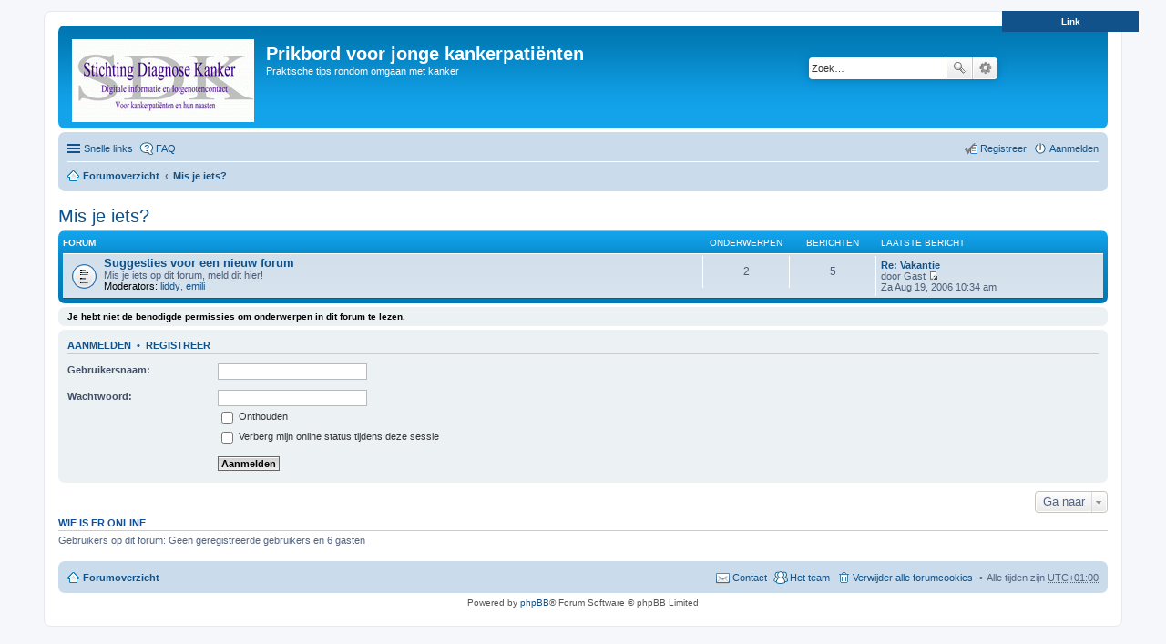

--- FILE ---
content_type: text/html; charset=UTF-8
request_url: http://fora.diagnosekanker.nl/jongekankerpatienten/viewforum.php?f=57&sid=8f2d4eccc2bd531ff33f5050b3ffa4df
body_size: 21351
content:
<!DOCTYPE html>
<html dir="ltr" lang="nl-nl">
<head>
<meta charset="utf-8" />
<meta name="viewport" content="width=device-width, initial-scale=1" />

<title>Prikbord voor jonge kankerpatiënten - Mis je iets?</title>



<!--
	phpBB style name: prosilver
	Based on style:   prosilver (this is the default phpBB3 style)
	Original author:  Tom Beddard ( http://www.subBlue.com/ )
	Modified by:
-->

<link href="./styles/prosilver/theme/stylesheet.css?assets_version=11" rel="stylesheet">
<link href="./styles/prosilver/theme/nl/stylesheet.css?assets_version=11" rel="stylesheet">
<link href="./styles/prosilver/theme/responsive.css?assets_version=11" rel="stylesheet" media="all and (max-width: 700px), all and (max-device-width: 700px)">



<!--[if lte IE 9]>
	<link href="./styles/prosilver/theme/tweaks.css?assets_version=11" rel="stylesheet">
<![endif]-->





<style type="text/css">
#top-panel{
	background:#cadceb;
	border-bottom:3px solid #105289;
	padding:14px 20px;
	text-align:right;
	height: 95px;
}
#sub-panel{
	text-align:center;
}
#sub-panel a{
	width:150px;
	float:right;
	color:#FFFFFF;
	text-decoration:none;
	margin-right:30px;
	font-weight:bold;
	background: bottom left no-repeat #105289;
}
#sub-panel a span{
	padding:6px;
	background: right bottom no-repeat;
	display:block;

}
strong{color:#000000;}
.face{border:solid 2px #105289; margin-left:10px; float:right;}
:focus{outline:0}
</style>

<script type="text/javascript" src="http://static.diagnosekanker.nl/jQuery/jquery-1.7.1.min.js"></script>
<script type="text/javascript">
$(document).ready(function(){
	// Lets make the top panel toggle based on the click of the show/hide link
	$("#top-panel").toggle();
	$("#sub-panel").click(function(){
		// Toggle the bar up 
		$("#top-panel").slideToggle();
		// Settings
		var el = $("#shText");
		// Lets us know whats inside the element
		var state = $("#shText").html();
		// Change the state
		state = (state == 'Verberg link' ? '<span id="shText">Link</span>' : '<span id="shText">Verberg link</span>');
		// Finally change whats inside the element ID
		el.replaceWith(state);
	}); // end sub panel click function
}); // end on DOM
</script>

</head>
<body id="phpbb" class="nojs notouch section-viewforum ltr ">


<div id="top-panel"><a target="_blank" alt="SDK hoofdsite" href="http://www.diagnose-kanker.nl/">
    <img src="http://static.diagnosekanker.nl/img/logo_SDK_transparant.png" class="face"/><strong>Hoofdwebsite Stichting Diagnosekanker</strong></a>
    <br /> <br />
    <a target="_blank" alt="SDK hoofdsite" href="http://www.diagnose-kanker.nl/">Naar de diagnose kanker website</a><br>
</div>
<div id="sub-panel"><a href="#" id="toggle"><span id="shText">Link</span></a></div>


<div id="wrap">
	<a id="top" class="anchor" accesskey="t"></a>
	<div id="page-header">
		<div class="headerbar" role="banner">
			<div class="inner">

			<div id="site-description">
				<a id="logo" class="logo" href="./index.php?sid=6b764d7f93c911bb3501502353cc4f83" title="Forumoverzicht"><span class="imageset site_logo"></span></a>
				<h1>Prikbord voor jonge kankerpatiënten</h1>
				<p>Praktische tips rondom omgaan met kanker</p>
				<p class="skiplink"><a href="#start_here">Sla over naar inhoud</a></p>
			</div>

									<div id="search-box" class="search-box search-header" role="search">
				<form action="./search.php?sid=6b764d7f93c911bb3501502353cc4f83" method="get" id="search">
				<fieldset>
					<input name="keywords" id="keywords" type="search" maxlength="128" title="Zoek op sleutelwoorden" class="inputbox search tiny" size="20" value="" placeholder="Zoek…" />
					<button class="button icon-button search-icon" type="submit" title="Zoek">Zoek</button>
					<a href="./search.php?sid=6b764d7f93c911bb3501502353cc4f83" class="button icon-button search-adv-icon" title="Uitgebreid zoeken">Uitgebreid zoeken</a>
					<input type="hidden" name="sid" value="6b764d7f93c911bb3501502353cc4f83" />

				</fieldset>
				</form>
			</div>
			
			</div>
		</div>
				<div class="navbar" role="navigation">
	<div class="inner">

	<ul id="nav-main" class="linklist bulletin" role="menubar">

		<li id="quick-links" class="small-icon responsive-menu dropdown-container" data-skip-responsive="true">
			<a href="#" class="responsive-menu-link dropdown-trigger">Snelle links</a>
			<div class="dropdown hidden">
				<div class="pointer"><div class="pointer-inner"></div></div>
				<ul class="dropdown-contents" role="menu">
					
											<li class="separator"></li>
																								<li class="small-icon icon-search-unanswered"><a href="./search.php?search_id=unanswered&amp;sid=6b764d7f93c911bb3501502353cc4f83" role="menuitem">Onbeantwoorde berichten</a></li>
						<li class="small-icon icon-search-active"><a href="./search.php?search_id=active_topics&amp;sid=6b764d7f93c911bb3501502353cc4f83" role="menuitem">Actieve onderwerpen</a></li>
						<li class="separator"></li>
						<li class="small-icon icon-search"><a href="./search.php?sid=6b764d7f93c911bb3501502353cc4f83" role="menuitem">Zoek</a></li>
					
											<li class="separator"></li>
												<li class="small-icon icon-team"><a href="./memberlist.php?mode=team&amp;sid=6b764d7f93c911bb3501502353cc4f83" role="menuitem">Het team</a></li>										<li class="separator"></li>

									</ul>
			</div>
		</li>

				<li class="small-icon icon-faq" data-skip-responsive="true"><a href="./faq.php?sid=6b764d7f93c911bb3501502353cc4f83" rel="help" title="Meest gestelde vragen" role="menuitem">FAQ</a></li>
						
			<li class="small-icon icon-logout rightside"  data-skip-responsive="true"><a href="./ucp.php?mode=login&amp;sid=6b764d7f93c911bb3501502353cc4f83" title="Aanmelden" accesskey="x" role="menuitem">Aanmelden</a></li>
					<li class="small-icon icon-register rightside" data-skip-responsive="true"><a href="./ucp.php?mode=register&amp;sid=6b764d7f93c911bb3501502353cc4f83" role="menuitem">Registreer</a></li>
						</ul>

	<ul id="nav-breadcrumbs" class="linklist navlinks" role="menubar">
						<li class="small-icon icon-home breadcrumbs">
									<span class="crumb"><a href="./index.php?sid=6b764d7f93c911bb3501502353cc4f83" accesskey="h" itemtype="http://data-vocabulary.org/Breadcrumb" itemscope="" data-navbar-reference="index">Forumoverzicht</a></span>
											<span class="crumb"><a href="./viewforum.php?f=57&amp;sid=6b764d7f93c911bb3501502353cc4f83" itemtype="http://data-vocabulary.org/Breadcrumb" itemscope="" data-forum-id="57">Mis je iets?</a></span>
												</li>
		
					<li class="rightside responsive-search" style="display: none;"><a href="./search.php?sid=6b764d7f93c911bb3501502353cc4f83" title="Bekijk de uitgebreide zoekopties" role="menuitem">Zoek</a></li>
			</ul>

	</div>
</div>
	</div>

	
	<a id="start_here" class="anchor"></a>
	<div id="page-body" role="main">
		
		<h2 class="forum-title"><a href="./viewforum.php?f=57&amp;sid=6b764d7f93c911bb3501502353cc4f83">Mis je iets?</a></h2>


	
	
				<div class="forabg">
			<div class="inner">
			<ul class="topiclist">
				<li class="header">
										<dl class="icon">
						<dt><div class="list-inner">Forum</div></dt>
						<dd class="topics">Onderwerpen</dd>
						<dd class="posts">Berichten</dd>
						<dd class="lastpost"><span>Laatste bericht</span></dd>
					</dl>
									</li>
			</ul>
			<ul class="topiclist forums">
		
					<li class="row">
						<dl class="icon forum_read">
				<dt title="Geen ongelezen berichten">
										<div class="list-inner">
						
												<a href="./viewforum.php?f=19&amp;sid=6b764d7f93c911bb3501502353cc4f83" class="forumtitle">Suggesties voor een nieuw forum</a>
						<br />Mis je iets op dit forum, meld dit hier!													<br /><strong>Moderators:</strong> <a href="./memberlist.php?mode=viewprofile&amp;u=1269&amp;sid=6b764d7f93c911bb3501502353cc4f83" class="username">liddy</a>, <a href="./memberlist.php?mode=viewprofile&amp;u=9&amp;sid=6b764d7f93c911bb3501502353cc4f83" class="username">emili</a>
												
												<div class="responsive-show" style="display: none;">
															Onderwerpen: <strong>2</strong>
													</div>
											</div>
				</dt>
									<dd class="topics">2 <dfn>Onderwerpen</dfn></dd>
					<dd class="posts">5 <dfn>Berichten</dfn></dd>
					<dd class="lastpost"><span>
												<dfn>Laatste bericht</dfn>
																				<a href="./viewtopic.php?f=19&amp;p=1342&amp;sid=6b764d7f93c911bb3501502353cc4f83#p1342" title="Re: Vakantie" class="lastsubject">Re: Vakantie</a> <br />
						 
						door <span class="username">Gast</span>
						<a href="./viewtopic.php?f=19&amp;p=1342&amp;sid=6b764d7f93c911bb3501502353cc4f83#p1342"><span class="imageset icon_topic_latest" title="Bekijk laatste bericht">Bekijk laatste bericht</span></a> <br />Za Aug 19, 2006 10:34 am</span>
					</dd>
							</dl>
					</li>
			
				</ul>

			</div>
		</div>
		



	<div class="panel">
		<div class="inner">
		<strong>Je hebt niet de benodigde permissies om onderwerpen in dit forum te lezen.</strong>
		</div>
	</div>

	
		<form action="./ucp.php?mode=login&amp;sid=6b764d7f93c911bb3501502353cc4f83" method="post">

		<div class="panel">
			<div class="inner">

			<div class="content">
				<h3><a href="./ucp.php?mode=login&amp;sid=6b764d7f93c911bb3501502353cc4f83">Aanmelden</a>&nbsp; &bull; &nbsp;<a href="./ucp.php?mode=register&amp;sid=6b764d7f93c911bb3501502353cc4f83">Registreer</a></h3>

				<fieldset class="fields1">
				<dl>
					<dt><label for="username">Gebruikersnaam:</label></dt>
					<dd><input type="text" tabindex="1" name="username" id="username" size="25" value="" class="inputbox autowidth" /></dd>
				</dl>
				<dl>
					<dt><label for="password">Wachtwoord:</label></dt>
					<dd><input type="password" tabindex="2" id="password" name="password" size="25" class="inputbox autowidth" autocomplete="off" /></dd>
					<dd><label for="autologin"><input type="checkbox" name="autologin" id="autologin" tabindex="3" /> Onthouden</label></dd>					<dd><label for="viewonline"><input type="checkbox" name="viewonline" id="viewonline" tabindex="4" /> Verberg mijn online status tijdens deze sessie</label></dd>
				</dl>
				<dl>
					<dt>&nbsp;</dt>
					<dd><input type="submit" name="login" tabindex="5" value="Aanmelden" class="button1" /></dd>
				</dl>
				<input type="hidden" name="redirect" value="./viewforum.php?f=57&amp;sid=6b764d7f93c911bb3501502353cc4f83" />

				</fieldset>
			</div>

			</div>
		</div>

		</form>

	

	





	<div class="dropdown-container dropdown-container-right dropdown-up dropdown-left dropdown-button-control" id="jumpbox">
		<span title="Ga naar" class="dropdown-trigger button dropdown-select">
			Ga naar		</span>
		<div class="dropdown hidden">
			<div class="pointer"><div class="pointer-inner"></div></div>
			<ul class="dropdown-contents">
																			<li><a href="./viewforum.php?f=47&amp;sid=6b764d7f93c911bb3501502353cc4f83">Psychosociale begeleiding</a></li>
																<li>&nbsp; &nbsp;<a href="./viewforum.php?f=6&amp;sid=6b764d7f93c911bb3501502353cc4f83">Praktische tips t.a.v. psychosociale begeleiding</a></li>
																<li><a href="./viewforum.php?f=48&amp;sid=6b764d7f93c911bb3501502353cc4f83">kankersoorten, behandelingen en angst voor kanker</a></li>
																<li>&nbsp; &nbsp;<a href="./viewforum.php?f=35&amp;sid=6b764d7f93c911bb3501502353cc4f83">Borstkanker en de gevolgen</a></li>
																<li>&nbsp; &nbsp;<a href="./viewforum.php?f=36&amp;sid=6b764d7f93c911bb3501502353cc4f83">Hodgkin en de gevolgen</a></li>
																<li>&nbsp; &nbsp;<a href="./viewforum.php?f=37&amp;sid=6b764d7f93c911bb3501502353cc4f83">leukemie en de gevolgen</a></li>
																<li>&nbsp; &nbsp;<a href="./viewforum.php?f=38&amp;sid=6b764d7f93c911bb3501502353cc4f83">Botkanker en de gevolgen</a></li>
																<li>&nbsp; &nbsp;<a href="./viewforum.php?f=39&amp;sid=6b764d7f93c911bb3501502353cc4f83">Overige kankersoorten</a></li>
																<li>&nbsp; &nbsp;<a href="./viewforum.php?f=41&amp;sid=6b764d7f93c911bb3501502353cc4f83">Kankerbehandelingen</a></li>
																<li>&nbsp; &nbsp;<a href="./viewforum.php?f=43&amp;sid=6b764d7f93c911bb3501502353cc4f83">Second opinion</a></li>
																<li>&nbsp; &nbsp;<a href="./viewforum.php?f=45&amp;sid=6b764d7f93c911bb3501502353cc4f83">Angst voor kanker</a></li>
																<li>&nbsp; &nbsp;<a href="./viewforum.php?f=62&amp;sid=6b764d7f93c911bb3501502353cc4f83">Vragen of tips i.v.m. kanker</a></li>
																<li><a href="./viewforum.php?f=50&amp;sid=6b764d7f93c911bb3501502353cc4f83">Jij en je omgeving</a></li>
																<li>&nbsp; &nbsp;<a href="./viewforum.php?f=10&amp;sid=6b764d7f93c911bb3501502353cc4f83">Jong en verkering</a></li>
																<li>&nbsp; &nbsp;<a href="./viewforum.php?f=11&amp;sid=6b764d7f93c911bb3501502353cc4f83">Angst voor je relatie</a></li>
																<li>&nbsp; &nbsp;<a href="./viewforum.php?f=18&amp;sid=6b764d7f93c911bb3501502353cc4f83">Kanker en Kinderwens</a></li>
																<li>&nbsp; &nbsp;<a href="./viewforum.php?f=23&amp;sid=6b764d7f93c911bb3501502353cc4f83">Sexualiteit</a></li>
																<li>&nbsp; &nbsp;<a href="./viewforum.php?f=34&amp;sid=6b764d7f93c911bb3501502353cc4f83">Leven na kinderkanker</a></li>
																<li>&nbsp; &nbsp;<a href="./viewforum.php?f=40&amp;sid=6b764d7f93c911bb3501502353cc4f83">JIJ,  je ouders, broers en zussen</a></li>
																<li>&nbsp; &nbsp;<a href="./viewforum.php?f=42&amp;sid=6b764d7f93c911bb3501502353cc4f83">Praktische tips</a></li>
																<li><a href="./viewforum.php?f=55&amp;sid=6b764d7f93c911bb3501502353cc4f83">Ervaringsverhalen</a></li>
																<li>&nbsp; &nbsp;<a href="./viewforum.php?f=20&amp;sid=6b764d7f93c911bb3501502353cc4f83">Ervaringsverhalen</a></li>
																<li><a href="./viewforum.php?f=60&amp;sid=6b764d7f93c911bb3501502353cc4f83">Oproepen van officiële organisaties</a></li>
																<li>&nbsp; &nbsp;<a href="./viewforum.php?f=61&amp;sid=6b764d7f93c911bb3501502353cc4f83">Oproepen voor jongeren met kanker</a></li>
																<li><a href="./viewforum.php?f=53&amp;sid=6b764d7f93c911bb3501502353cc4f83">Gezondheid</a></li>
																<li>&nbsp; &nbsp;<a href="./viewforum.php?f=12&amp;sid=6b764d7f93c911bb3501502353cc4f83">Late effecten</a></li>
																<li>&nbsp; &nbsp;<a href="./viewforum.php?f=13&amp;sid=6b764d7f93c911bb3501502353cc4f83">Chemo/bestraling</a></li>
																<li>&nbsp; &nbsp;<a href="./viewforum.php?f=26&amp;sid=6b764d7f93c911bb3501502353cc4f83">Lichamelijke veranderingen</a></li>
																<li>&nbsp; &nbsp;<a href="./viewforum.php?f=27&amp;sid=6b764d7f93c911bb3501502353cc4f83">Een link naar jouw site!</a></li>
																<li>&nbsp; &nbsp;<a href="./viewforum.php?f=33&amp;sid=6b764d7f93c911bb3501502353cc4f83">PIJN als kwelgeest</a></li>
																<li><a href="./viewforum.php?f=54&amp;sid=6b764d7f93c911bb3501502353cc4f83">Ontspanning</a></li>
																<li>&nbsp; &nbsp;<a href="./viewforum.php?f=14&amp;sid=6b764d7f93c911bb3501502353cc4f83">Moe zijn maar toch ontspanning</a></li>
																<li>&nbsp; &nbsp;<a href="./viewforum.php?f=15&amp;sid=6b764d7f93c911bb3501502353cc4f83">Ik kan mijn vroegere hobby niet meer uitoefenen!</a></li>
																<li>&nbsp; &nbsp;<a href="./viewforum.php?f=21&amp;sid=6b764d7f93c911bb3501502353cc4f83">Belemmeringen bij het uitgaan</a></li>
																<li>&nbsp; &nbsp;<a href="./viewforum.php?f=22&amp;sid=6b764d7f93c911bb3501502353cc4f83">Deel hier al je leuke ervaringen</a></li>
																<li>&nbsp; &nbsp;<a href="./viewforum.php?f=44&amp;sid=6b764d7f93c911bb3501502353cc4f83">Kanker en sporten</a></li>
																<li><a href="./viewforum.php?f=49&amp;sid=6b764d7f93c911bb3501502353cc4f83">School en studie</a></li>
																<li>&nbsp; &nbsp;<a href="./viewforum.php?f=7&amp;sid=6b764d7f93c911bb3501502353cc4f83">Praktische tips t.a.v. school en studie</a></li>
																<li><a href="./viewforum.php?f=51&amp;sid=6b764d7f93c911bb3501502353cc4f83">Werk</a></li>
																<li>&nbsp; &nbsp;<a href="./viewforum.php?f=8&amp;sid=6b764d7f93c911bb3501502353cc4f83">Praktische tips</a></li>
																<li>&nbsp; &nbsp;<a href="./viewforum.php?f=9&amp;sid=6b764d7f93c911bb3501502353cc4f83">Genoeg van uitleggen?</a></li>
																<li><a href="./viewforum.php?f=52&amp;sid=6b764d7f93c911bb3501502353cc4f83">Hypotheken en verzekeringen</a></li>
																<li>&nbsp; &nbsp;<a href="./viewforum.php?f=25&amp;sid=6b764d7f93c911bb3501502353cc4f83">Problemen of tips</a></li>
																<li><a href="./viewforum.php?f=56&amp;sid=6b764d7f93c911bb3501502353cc4f83">Gedichtenforum</a></li>
																<li>&nbsp; &nbsp;<a href="./viewforum.php?f=28&amp;sid=6b764d7f93c911bb3501502353cc4f83">Gedicht delen? Plaats hem hier!</a></li>
																<li><a href="./viewforum.php?f=57&amp;sid=6b764d7f93c911bb3501502353cc4f83">Mis je iets?</a></li>
																<li>&nbsp; &nbsp;<a href="./viewforum.php?f=19&amp;sid=6b764d7f93c911bb3501502353cc4f83">Suggesties voor een nieuw forum</a></li>
																<li><a href="./viewforum.php?f=58&amp;sid=6b764d7f93c911bb3501502353cc4f83">Fake forum</a></li>
																<li>&nbsp; &nbsp;<a href="./viewforum.php?f=16&amp;sid=6b764d7f93c911bb3501502353cc4f83">Hier kun je uitproberen</a></li>
																<li><a href="./viewforum.php?f=59&amp;sid=6b764d7f93c911bb3501502353cc4f83">Mediaberichten</a></li>
																<li>&nbsp; &nbsp;<a href="./viewforum.php?f=46&amp;sid=6b764d7f93c911bb3501502353cc4f83">Discusieer mee!</a></li>
																<li>&nbsp; &nbsp;<a href="./viewforum.php?f=31&amp;sid=6b764d7f93c911bb3501502353cc4f83">Radio en tv</a></li>
										</ul>
		</div>
	</div>


	<div class="stat-block online-list">
		<h3>Wie is er online</h3>
		<p>Gebruikers op dit forum: Geen geregistreerde gebruikers en 6 gasten</p>
	</div>


			</div>


<div id="page-footer" role="contentinfo">
	<div class="navbar" role="navigation">
	<div class="inner">

	<ul id="nav-footer" class="linklist bulletin" role="menubar">
		<li class="small-icon icon-home breadcrumbs">
									<span class="crumb"><a href="./index.php?sid=6b764d7f93c911bb3501502353cc4f83" data-navbar-reference="index">Forumoverzicht</a></span>
					</li>
		
				<li class="rightside">Alle tijden zijn <abbr title="Europa/Amsterdam">UTC+01:00</abbr></li>
							<li class="small-icon icon-delete-cookies rightside"><a href="./ucp.php?mode=delete_cookies&amp;sid=6b764d7f93c911bb3501502353cc4f83" data-ajax="true" data-refresh="true" role="menuitem">Verwijder alle forumcookies</a></li>
									<li class="small-icon icon-team rightside" data-last-responsive="true"><a href="./memberlist.php?mode=team&amp;sid=6b764d7f93c911bb3501502353cc4f83" role="menuitem">Het team</a></li>				<li class="small-icon icon-contact rightside" data-last-responsive="true"><a href="./memberlist.php?mode=contactadmin&amp;sid=6b764d7f93c911bb3501502353cc4f83" role="menuitem">Contact</a></li>	</ul>

	</div>
</div>

	<div class="copyright">
				Powered by <a href="https://www.phpbb.com/">phpBB</a>&reg; Forum Software &copy; phpBB Limited
									</div>

	<div id="darkenwrapper" data-ajax-error-title="AJAX fout" data-ajax-error-text="Er ging iets mis met het verwerken van je aanvraag." data-ajax-error-text-abort="Aanvraag is afgebroken door de gebruiker." data-ajax-error-text-timeout="Je aanvraag is verlopen; probeer het nog een keer." data-ajax-error-text-parsererror="Er ging iets mis met de aanvraag en de server stuurde een ongeldige reactie terug.">
		<div id="darken">&nbsp;</div>
	</div>

	<div id="phpbb_alert" class="phpbb_alert" data-l-err="Fout" data-l-timeout-processing-req="Aanvraag timed out.">
		<a href="#" class="alert_close"></a>
		<h3 class="alert_title">&nbsp;</h3><p class="alert_text"></p>
	</div>
	<div id="phpbb_confirm" class="phpbb_alert">
		<a href="#" class="alert_close"></a>
		<div class="alert_text"></div>
	</div>
</div>

</div>

<div>
	<a id="bottom" class="anchor" accesskey="z"></a>
	<img src="./cron.php?cron_type=cron.task.core.prune_notifications&amp;sid=6b764d7f93c911bb3501502353cc4f83" width="1" height="1" alt="cron" /></div>

<script type="text/javascript" src="./assets/javascript/jquery.min.js?assets_version=11"></script>
<script type="text/javascript" src="./assets/javascript/core.js?assets_version=11"></script>


<script type="text/javascript" src="./styles/prosilver/template/forum_fn.js?assets_version=11"></script>

<script type="text/javascript" src="./styles/prosilver/template/ajax.js?assets_version=11"></script>



<!-- Piwik -->
<script type="text/javascript">
var pkBaseURL = (("https:" == document.location.protocol) ? "https://techniek.diagnosekanker.nl/piwik/" : "http://techniek.diagnosekanker.nl/piwik/");
document.write(unescape("%3Cscript src='" + pkBaseURL + "piwik.js' type='text/javascript'%3E%3C/script%3E"));
</script><script type="text/javascript">
try {
var piwikTracker = Piwik.getTracker(pkBaseURL + "piwik.php", 4);
piwikTracker.trackPageView();
piwikTracker.enableLinkTracking();
} catch( err ) {}
</script><noscript><p><img src="http://techniek.diagnosekanker.nl/piwik/piwik.php?idsite=4" style="border:0" alt="" /></p></noscript>
<!-- End Piwik Tag -->

</body>
</html>
